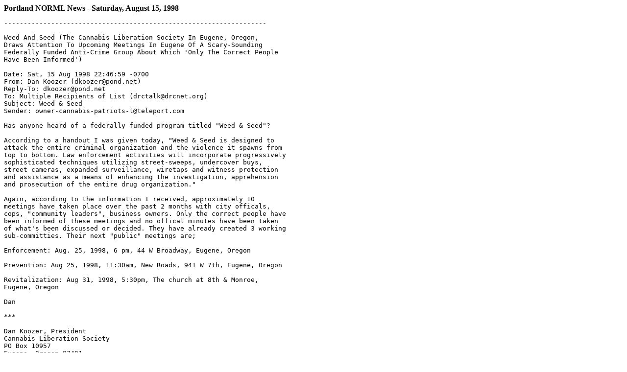

--- FILE ---
content_type: text/html
request_url: http://www.marijuanalibrary.org/980815.html
body_size: 80126
content:
<HTML>
<HEAD>
<TITLE>
Portland NORML News - Saturday, August 15, 1998
</TITLE>
<meta http-equiv="keywords" content="war on drugs, thc, reefer, prohibition, prison, pot, Portland NORML, policy, pdxnorml, pdx, Oregon, news library, National Organization for the Reform of Marijuana Laws, Multnomah County, medicine, medicinal, medical marijuana, Media Awareness Project, marihuana, MAP, library, hemp, health, ganja, evil weed, drug war, Drug Reform Coordination Network, DrugSense, DRCNet, dependency, cannabis, British Medical Journal, articles, archive, addiction, activist, activism.">
<meta http-equiv="description" content="Portland NORML's archive of drug policy news for Saturday, August 15, 1998.">
<meta http-equiv="Content-Type" content="text/html; charset=iso-8859-1">
<meta http-equiv="robots" content="all">
<meta http-equiv="author" content="Portland NORML">
<meta http-equiv="date" content="August 15, 1998">
</HEAD>
<BODY>
<BODY BGCOLOR="#FFFFFF" VLINK="#006633" TEXT="#000000">
<STRONG>Portland NORML News - Saturday, August 15, 1998</STRONG>
<A NAME="was"><PRE>
-------------------------------------------------------------------

Weed And Seed (The Cannabis Liberation Society In Eugene, Oregon,
Draws Attention To Upcoming Meetings In Eugene Of A Scary-Sounding
Federally Funded Anti-Crime Group About Which 'Only The Correct People
Have Been Informed')

Date: Sat, 15 Aug 1998 22:46:59 -0700
From: Dan Koozer (dkoozer@pond.net)
Reply-To: dkoozer@pond.net
To: Multiple Recipients of List (drctalk@drcnet.org)
Subject: Weed & Seed
Sender: owner-cannabis-patriots-l@teleport.com

Has anyone heard of a federally funded program titled "Weed & Seed"?

According to a handout I was given today, "Weed & Seed is designed to
attack the entire criminal organization and the violence it spawns from
top to bottom. Law enforcement activities will incorporate progressively
sophisticated techniques utilizing street-sweeps, undercover buys,
street cameras, expanded surveillance, wiretaps and witness protection
and assistance as a means of enhancing the investigation, apprehension
and prosecution of the entire drug organization."

Again, according to the information I received, approximately 10
meetings have taken place over the past 2 months with city officals,
cops, "community leaders", business owners. Only the correct people have
been informed of these meetings and no offical minutes have been taken
of what's been discussed or decided. They have already created 3 working
sub-committies. Their next "public" meetings are;

Enforcement: Aug. 25, 1998, 6 pm, 44 W Broadway, Eugene, Oregon

Prevention: Aug 25, 1998, 11:30am, New Roads, 941 W 7th, Eugene, Oregon

Revitalization: Aug 31, 1998, 5:30pm, The church at 8th & Monroe,
Eugene, Oregon

Dan

***

Dan Koozer, President
Cannabis Liberation Society
PO Box 10957
Eugene, Oregon 97401
Voice Mail & Event Line: (541) 744-5744
http://www.efn.org/~cannlib/

***

From: <A HREF="links.html#schaffer">"Cliff Schaffer"</A> (schaffer@SMARTLINK.NET)
To: "DRCTalk Reformers' Forum" (drctalk@drcnet.org)
Subject: RE: Weed & Seed
Date: Sun, 16 Aug 1998 10:19:11 -0700
Reply-To: drctalk@drcnet.org
Sender: owner-drctalk@drcnet.org

> -----Original Message-----
> From: owner-drctalk@drcnet.org [mailto:owner-drctalk@drcnet.org]On
> Behalf Of Dan Koozer
>
> Has anyone heard of a federally funded program titled "Weed & Seed"?

Weed and Seed was created circa 1992-93. The idea was to "weed" out the
undesirables in selected urban areas through massive incarceration, and then
"seed" the area with social programs. As you can probably tell, it was Feel
Good Operation Number 119,853,432. It was presented with a lot of hoopla
here in the LA area, including community meetings of various sorts. I
attended a few of those meetings and the most common reactions among the
audience and participants were 1) general anger with Federal drug policy and
2) large yawns.

I remember it because of the reaction I got from the audience when I spoke
at one of the meetings. As I turned around to leave the microphone, I was
mobbed by people of a decidely darker skin tone than my own -- all of them
wanting to shake my hand and thank me for speaking up. The Federal
participants at the meeting seemed to take note that the reaction to my
speech was noticeably warmer than the reaction to theirs. After that, I
didn't hear very much more about it here in LA.

***

From: Rgbakan@aol.com
Date: Sun, 16 Aug 1998 13:35:05 EDT
To: "DRCTalk Reformers' Forum" (drctalk@drcnet.org)
Subject: RE: Weed & Seed
Reply-To: drctalk@drcnet.org
Sender: owner-drctalk@drcnet.org

The project is operational in some cities. Here in Seattle because of the
community counter organizing, a custom project emerged which is largely
support for local cops and education programs and some job programs.

There was lots of opposition to the original plan and the only way Seattle
went for the money was to alter the main ideas.

The projects still operate, but I can't tell you details of timeline. Or
actual dollars.

George
</PRE><A NAME="p2d"><PRE>
-------------------------------------------------------------------

Proposition 215 Disallowed In Chavez Case (The Long Beach, California
'Press-Telegram' Notes A Second Judge, Frank F. Fasel, Has Thwarted The Will
Of California Voters Regarding Marvin Chavez, Co-Founder Of The Orange County
Patient, Doctor, Nurse Support Group)

Sender: owner-dpfca@drugsense.org
Reply-To: dpfca@drugsense.org
Organization: DrugSense http://www.drugsense.org/dpfca/
From: FilmMakerZ@aol.com
Date: Sat, 15 Aug 1998 15:22:12 EDT
Subject: Prop. 215 disallowed in Chavez case
Newshawk: FilmMakerZ@aol.com
Pubdate: Sat, 15 August 1998
Source: Press-Telegram
Contact: speakout@ptconnect.infi.net.
Website: http://www.ptconnect.com/
Author: Joe Segura, Staff Writer

Prop. 215 disallowed in Chavez case

Medicinal pot: Activist to stand trial Aug. 24 on drug-sale charges.

SANTA ANA - A second judge has banned the use of Prop. 215, the medicinal
marijuana initiative, from being argued before a jury in the defense of
activist Marvin Chavez.

Judge Frank F. Fasel said Prop. 215, known as the Compassionate Use Act of
1996, is flawed, but said the state Legislature - and not the jury - should
make the measure workable.

Chavez, the co-founder of the Orange County Patient-Doctor-Nurse Support
Group, will stand trial Aug. 24 on 10 felony drug-sale charges stemming from
his activities with the cannabis club.

The Garden Grove man was arrested in April after allegedly selling marijuana
to an undercover officer posing as a care-giver for a terminally ill uncle.

He says the support group is designed to be a clearinghouse for the seriously
ill who use marijuana medicinally.

The organization, established after the passage of Prop. 215, legalized the
medicinal use of marijuana in the state. There are about 200 members who
reportedly have presented a doctor's recommendation for marijuana use.

Last month, Orange County Superior Court Judge Robert R. Fitzgerald banned the
use of Prop. 215 from the pending trial, but he gave no reasons for his
decision. The case was turned over to Fasel, because Fitzgerald was scheduled
for a three-week vacation.

Although Fasel signaled that he also opposed introducing Prop. 215 into the
Chavez case, he left the door open during Friday's hearing to allow the
attorneys to add verbal arguments to their written briefs.

Defense attorney Jon Alexander said Chavez had received doctors'
recommendations and prescriptions for marijuana for seriously ill patients in
the spirit of Prop. 215. "Prop. 215 is the motivation for what he's done,"
the attorney added.

However, Deputy District Attorney Carl Armbrust said the law limits the
distribution of marijuana to the patient's primary care-giver. Chavez does
not fall into that role in any of the cases he's facing, Armbrust said.

Alexander countered that the law allows for multiple care-givers, arguing that
Chavez should be considered a care-giver "in spirit" since he provided
marijuana only to those who are seriously ill. He added that the jury should
be allowed to determine if that assertion is valid.

However, Fasel was not convinced. He said Alexander and co-counsel Robert
Kennedy of Long Beach, needed to show more facts that Chavez is a care giver.

The judge said that, at best, Chavez only visits the ill, adding that the
definition of a care-giver includes the duties of providing housing, health
and safety services.

"Just handing over marijuana just doesn't make it," Fasel added.

Alexander countered that Chavez's activities kept people from having to make
their purchases from street dealers.

"There have been 601 instances when Chavez has provided the marijuana," said
Alexander, adding that Chavez could not be considered a dealer. "Your regular
dope dealer doesn't require a note from a doctor. That's highly
distinguishable from a dealer."

Fasel wanted to know how he could determine that the Patient-Doctor-Nurse
Support Group is non-profit, prompting Alexander to respond: "There's no proof
that there were profits."
</PRE><A NAME="mms"><PRE>
-------------------------------------------------------------------

Medicinal-Marijuana Seller Loses A Ruling ('The Los Angeles Times' Version)

Sender: owner-dpfca@drugsense.org
Reply-To: dpfca@drugsense.org
Organization: DrugSense http://www.drugsense.org/dpfca/
Received: from FilmMakerZ@aol.com
Date: Sat, 15 Aug 1998 15:19:27 EDT
Subject: Medicinal-Marijuana Seller Loses a Ruling
Newshawk: FilmMakerZ@aol.com
Source: Los Angeles Times Orange County Edition (CA)
Pubdate: Sat, 15 August 1998
Contact: ocletters@latimes.com
Website: http://www.latimes.com/HOME/NEWS/ORANGE/
Author: Lisa Richardson, Times Staff Writer

Medicinal-Marijuana Seller Loses a Ruling

For the third time since California voters approved a measure legalizing the
medicinal use of marijuana in 1996, an Orange County Superior Court judge has
ruled that Proposition 215 is not a legal defense against charges of selling
marijuana.

Marvin Chavez, 42, the founder of an Orange County cannabis club, faces 10
counts of marijuana sales stemming from his activities as the club's director.

His attorneys had hoped to argue in his trial that Chavez was acting within
the boundaries established by the proposition because some of the marijuana
was sold to patients.

But Judge Frank F. Fasel found that the law protects the actions of patients
and their caregivers--not distributors of the drug. When Chavez's trial
begins Aug. 24, the jury will not hear any arguments based on the proposition.

To be sheltered by Proposition 215, Fasel said, Chavez would have to prove
that he was the patient's designated caregiver and performed specific duties.

Fasel said the law is poorly written because it does not specifically address
the legal status of marijuana distributors.

"Establishing a method of distribution has to be a legislative function,"
Fasel said. "Asking the court to endorse a distribution center simply is not
feasible."

Deputy Dist. Atty. Carl Armbrust said Chavez's argument was irrelevant because
some of the charges against him stem from marijuana he gave to undercover
police officers.

Supporters of Chavez expressed disappointment at the decision.

"I have lost six members of my family to cancer, and I have a daughter who
survived," said Julie Ireland, a former Los Angeles police officer and member
of the club. "And if it weren't for the cannabis, she'd never have been able
to keep anything down."
</PRE><A NAME="ccf"><PRE>
-------------------------------------------------------------------

Cannabis Co-Op Founder Told Proposition 215 No Defense
('The Orange County Register' Version)

Date: Sun, 16 Aug 1998 10:48:56 -0700
To: mapnews@mapinc.org
From: owner-mapnews@mapinc.org (MAPNews)
Subject: MN: US CA: Cannabis Co-Op Founder Told Prop. 215 No Defense
Sender: owner-mapnews@mapinc.org
Reply-To: owner-mapnews@mapinc.org
Organization: Media Awareness Project http://www.mapinc.org/lists/
Newshawk: John W.Black
Source: Orange County Register (CA)
Contact: letters@link.freedom.com
Website: http://www.ocregister.com/
Pubdate: Sat, 15 Aug 1998
Author: Stuart Pfeifer

CANNABIS CO-OP FOUNDER TOLD PROP. 215 NO DEFENSE

The founder of the Orange County Cannabis Co-op won't be able to use
California's medical marijuana law as a defense to charges that he
illegally sold marijuana, a judge ruled Friday. The decision by Orange
County superior Court Judge Frank F. Fasel is devastating to the defence
for Marvin Chavez, who contends he provided marijuana only to ill people
with doctors' permission to use the drug.

"The sole motivation for Marvin Chavez...was his belief that he was acting
according to Proposition 215," defense attorney Jon Alexander said after
the judge announced his decision in a Santa Ana courtroom.

Deputy District Attorney Carl Armbrust sought the restriction because Prop.
215 allows sick people with medical authorization to use marijuana but does
not permit sale of the drug.

Last month,co-op volunteer David Herrick was sentenced to four years in
state prison for selling marijuana. The judge in that case had also barred
use of Prop. 215 as a defence, prompting jurors to submit a note asking if
they could consider "the will of the people" in their deliberations.

Chavez,charged with ten felony counts of marijuana sales and
transportation, faces a maximum sentence of eight years in prison.

A different judge, Robert R. Fitzgerald, had offered to sentence Chavez to
time he's already served in jail if he pleaded guilty.The Santa Ana
resident rejected that offer.
</PRE><A NAME="ppp"><PRE>
-------------------------------------------------------------------

Peron's Pot Plants Uprooted ('The San Francisco Examiner'
Says For A Second Time, DEA Agnts Have Raided A Lake County, California
Cannabis Farm Run By San Francisco Medical Marijuana Activist Dennis Peron -
About 20 Agents Ripped And Ran Friday Morning Without Even Busting Peron
Or Nine Others Tending 151 Plants)

Date: Sun, 16 Aug 1998 00:01:20 -0400
To: mapnews@mapinc.org
From: owner-mapnews@mapinc.org (MAPNews)
Subject: MN: US CA: Peron's Pot Plants Uprooted
Sender: owner-mapnews@mapinc.org
Reply-To: owner-mapnews@mapinc.org
Organization: Media Awareness Project http://www.mapinc.org/lists/
Newshawk: compassion23@geocities.com (Frank S. World)
Source: San Francisco Examiner (CA)
Contact: letters@examiner.com
Website: http://www.examiner.com/
Pubdate: Sat, 15 Aug 1998
Author: Carol Ness OF THE EXAMINER STAFF

Peron's Pot Plants Uprooted

* Replanting planned instead of harvest in Lake County

For a second time, federal drug agents have busted a Lake County pot
plantation run by San Francisco medical marijuana crusader Dennis Peron.

About 20 agents from the Drug Enforcement Administration swooped in and
seized 151 marijuana plants at 7:30 a.m. Friday, just before a weekend open
house planned to show off the Lake County Cannabis Farm in Lower Lake,
according to Peron and a DEA spokeswoman.

Peron and nine others were detained during the two-hour seizure, but were
not arrested, according to Evelyn James of the DEA's San Francisco office. A
prosecutor will decide whether any charges are warranted, she said.

Peron has been arrested four times since he launched his campaign to pass
Proposition 215, which allows medical patients to grow and use marijuana,
with a doctor's recommendation, to ease the suffering caused by AIDS, cancer
and other illnesses.

He said Friday he had hoped to be arrested again because "we want our day in
court."

Federal authorities say U.S. drug laws still prohibit having or growing
marijuana, and supersede state laws like Prop. 215. They have gone
aggressively after Peron and other purveyors of medical marijuana, getting a
court order that eventually shut down Peron's Cannabis Healing Center in San
Francisco.

The city of Oakland this week took the unusual step of making the Oakland
Cannabis Buyers Club a city agency to try to keep it operating and out of
federal jeopardy.

Since his own pot buyers' club was shut, Peron has been concentrating on his
20-acre plot in Lake County, a two-hour drive northeast of San Francisco.

He said it was a cooperative of 100 or more AIDS, cancer and other patients
who took turns growing the pot for their own use, as allowed under Prop.
215.

<A HREF="980516.html#uar">The DEA busted it for the first time in May, confiscating 250 plants and
several pounds of processed pot.</A>

The public was invited to the farm this weekend to show that despite the
federal onslaught, "Prop. 215 did do something, and that sick and dying
people can cultivate medicine free of prosecution, from the state and county
in any case," Peron said Friday.

With the bust, he said the federal government is "trying to discourage
people into thinking Prop. 215 didn't change anything and they can shove
their heavy hand down the people's throat."

Lake County Sheriff Rodney Mitchell, who sent a detective along with the
federal agents Friday, said a bust just before the weekend celebration just
meant more publicity for the farm.

"I think that the end result was, they accomplished what they expected and
wanted," Mitchell said. "Otherwise, why would they fax me a copy (of the
press release announcing the open house)? Why would they fax the DEA one?
Why would they put it on their Web site, which the DEA monitors every day?"

Peron said the celebration would go ahead, with people from all over
Northern California bringing pot plants to replace those ripped out. "We are
going to have 200 patients up here," he said. "Instead of a harvest party,
it's going to be a planting party."
</PRE><A NAME="ela"><PRE>
-------------------------------------------------------------------

Ex-Los Alamitos Officer Gets Jail For Stealing Drug Evidence
('The Orange County Register' Notes The Same County That Sentenced
Medical Marijuana Patient David Herrick To Four Years In Prison
For <A HREF="980807.html#dha">Possessing A Little Medical Marijuana In Baggies Marked 'Not For Sale'</A>
Sentenced Former Los Alamitos Police Officer David Conte To One Year In Jail
Friday For Stealing Methamphetamine From His Department's Evidence Locker,
Thefts That Prompted The Dismissal Of Several Pending Cases)

From: owner-mapnews@mapinc.org (MAPNews)
To: "MAPNews-posts (E-mail)" (mapnews@mapinc.org)
Subject: MN: Ex-Los Alamitos Officer Gets Jail For Stealing Drug Evidence
Date: Sat, 15 Aug 1998 21:51:40 -0500
Sender: owner-mapnews@mapinc.org
Reply-To: owner-mapnews@mapinc.org
Organization: Media Awareness Project http://www.mapinc.org/lists/
Newshawk: John W.Black
Source: Orange County Register (CA)
Contact: letters@link.freedom.com
Website: http://www.ocregister.com/
Pubdate: Sat, 15 Aug 1998
Author: Stuart Pfeifer-Register Staff

EX-LOS ALAMITOS OFFICER GETS JAIL FOR STEALING DRUG EVIDENCE

Courts:He stole methamphetamine,forcing dismissal of cases.

A former Los Alamitos police officer was sentenced to one year in jail
Friday for stealing methamphetamine from the department's evidence
locker, thefts that prompted the dismissal of several pending cases.

Cpl. David Conte, 36, the Los Alamitos Employee of the Year in 1994,
admitted the thefts at a hearing before Orange County Superior Court Judge
Andrew Banks in Westminster. He resigned after his arrest in April.

Police confirmed their suspicions about Conte in a sting operation in which
agents from the state Bureau of Narcotic Enforcement gave him some
methamphetamine to book into evidence. Instead, he stole about 2.5 grams of
the drug and put it is his department locker.

Detectives served search warrants and found opened, empty evidence envelopes
both in Conte's locker and at his home in Temecula, according to the report.
He admitted he had been stealing and using methamphetamine for the past
year.

The arrest rocked the department and forced prosecutors to throw out several
cases in which Conte was a witness.

Conte, who worked for the department for more than 10 years, apologized in a
letter to the Probation Department. He said he began using methamphetamine
after he became fatigued and depressed due to a heavy workload that included
stints as a watch commander, field training officer and drug-recognition
expert.

"At times I was working 16-to18-hour days and then commuting two hours to my
home in Temecula," Conte wrote. "I then chose to use methamphetamine to
fight off both the fatigue and depression. It was a decision that I have
come to regret every minute of my life."
</PRE><A NAME="sti"><PRE>
-------------------------------------------------------------------

Slain Teen Informant's Family Sues Brea Police ('The Orange County Register'
Says Survivors Of Chad Allen MacDonald, A 17-Year-Old Tortured And Killed
Whose Girlfriend Was Also Beaten And Raped, Have Filed A Lawsuit
Against The Brea, California Police Department, Alleging That Officers
Coerced Him Into Working As A Drug Informant And Failed To Adequately
Protect Him - Jeff Wertheimer, The City's Lawyer, Said 'Chad MacDonald
Was A Drug Dealer . . . . Drug Dealers Die All The Time')
<BLOCKQUOTE><A HREF="980416.html#crp"><IMG BORDER="0"
SRC="http://www.pdxnorml.org/images/link01.gif" ALIGN="RIGHT"
ALT="Link to earlier story"></A></BLOCKQUOTE>
From: owner-mapnews@mapinc.org (MAPNews)
To: "MAPNews-posts (E-mail)" (mapnews@mapinc.org)
Subject: MN: US CA: Slain Teen Informant's Family Sues Brea Police
Date: Sat, 15 Aug 1998 21:46:47 -0500
Sender: owner-mapnews@mapinc.org
Reply-To: owner-mapnews@mapinc.org
Organization: Media Awareness Project http://www.mapinc.org/lists/
Newshawk: John W.Black
Source: Orange County Register (CA)
Contact: letters@link.freedom.com
Website: http://www.ocregister.com/
Pubdate: Sat, 15 Aug 1998
Author: Stuart Pfeifer-Register Staff

SLAIN TEEN INFORMANT'S FAMILY SUES BREA POLICE

Courts: The suit asserts that officers coerced Chad MacDonald into becoming
an informant, resulting in his slaying.

The family of slain teen-ager Chad Allen MacDonald has filed a lawsuit
against the Brea Police Department, alleging that officers coerced him into
working as a drug informant and failed to adequately protect him.

MacDonald, 17, was tortured and strangled March 2 in Norwalk by attackers
who repeatedly called him a "snitch," according to the lawsuit filed
Thursday in Orange County Superior Court in Santa Ana.

The teen-ager agreed to work as an informant after he was caught in
possession of half an ounce of methamphetamine during a Jan. 6 traffic stop.

Among the allegations in the lawsuit:

MacDonald's mother's heart conditon made it difficult for her to assess the
risk to her son when she signed an informant waiver.

Police should have known MacDonald was a drug addict and could be harmed as
an informant.

Police told MacDonald he would go to jail if he didn't inform when he
probably would have gone to a treatment center.

"Children are worth more than drug arrests," said Lloyd Charton, attorney
for MacDonald's family. An attorney for Brea police said the department
acted properly. He said MacDonald was removed from the informant program
before he was attacked at the reputed drug house.

"The death of Chad MacDonald is really, really sad, but not the fault of the
Brea Police Department," said Jeff Wertheimer, the city's lawyer. "Chad
MacDonald was a drug dealer. ... Drug dealers die all the time."

***

Date: Sun, 16 Aug 1998 13:53:04 -0700
From: David Borden (borden@drcnet.org)
Subject: Re: Another "drug dealer" dies; ho-hum

>"Chad MacDonald was a drug dealer. ... Drug dealers die all the time."
>[end quote]
>
>Gee, I guess it just *has* to be that way. Must be a law of nature.

This was the first suggestion I've seen in print that MacDonald was guilty
of anything other than possession. I've submitted the following letter to
the editor:

City attorney Jeff Wertheimer deserves to be severely reprimanded for
labelling slain teen drug informant Chad MacDonald a "drug dealer". (Slain
teen informant's family sues Brea police, Register, 8/15.) Since
MacDonald's torture and murder after police coerced him into becoming an
informant, not a single news report has suggested that he was guilty of
anything other than possession. Wertheimer has resorted to unethical
demagoguery in order to deflect discussion away from the real issue -- a
reckless, immoral policy that places young people at risk and assures them
easy access to drugs.

David Borden
Executive Director
Drug Reform Coordination Network

http://www.stopthedrugwar.org

2000 P St., NW, Suite 615, Washington, DC 20036
(202) 293-8340 (voice), (202)293-8344 (fax), borden@drcnet.org
</PRE><A NAME="tbo"><PRE>
-------------------------------------------------------------------

The Business Of Dealing Drugs (A Staff Editorial In 'The Chicago Tribune'
Suggests Milwaukee Mayor John Norquist Was Wrong To Dismiss A Study
Of Inner City Sellers Of Illegal Drugs Researched Under The Direction
Of Criminologist John Hagedorn At The University Of Illinois At Chicago)
<BLOCKQUOTE><A HREF="980708.html#ron"><IMG BORDER="0"
SRC="http://www.pdxnorml.org/images/link01.gif" ALIGN="RIGHT"
ALT="Link to earlier story"></A></BLOCKQUOTE>
Date: Sun, 16 Aug 1998 10:54:24 -0700
To: mapnews@mapinc.org
From: owner-mapnews@mapinc.org (MAPNews)
Subject: MN: US IL: Editorial: The Business of Dealing Drugs
Sender: owner-mapnews@mapinc.org
Reply-To: owner-mapnews@mapinc.org
Organization: Media Awareness Project http://www.mapinc.org/lists/
Newshawk: Steve Young (theyoungfamily@worldnet.att.net)
Source: Chicago Tribune (IL)
Contact: tribletter@aol.com
Website: http://www.chicago.tribune.com/
Pubdate: Sat, 15 Aug 1998
Section: Sec. 1, p. 11

THE BUSINESS OF DEALING DRUGS

When Milwaukee Mayor John Norquist got wind of a university study that
characterized the young people who deal drugs in his city as hard-working
entrepreneurs chasing the American dream, he was furious. It's easy to
understand why. The drug trade in Milwaukee is the source of violence and
social distress, as it is in other big cities. Those who control it and
benefit from it hardly deserve praise.

But the insight into the nature of the drug trade offered by criminologist
John Hagedorn at the University of Illinois at Chicago ought not be
dismissed so easily. Indeed it should be taken seriously by those looking
for solutions to an urban phenomenon that has frustrated the best efforts
of law enforcement.

Hagedorn examined the drug trade last year in two low-income Milwaukee
neighborhoods--one predominantly African-American, one predominantly
Latino. With help from former gang members, he discovered a well-organized,
innovative enterprise--albeit an illegal one--that in many ways resembled
the operations of legitimate small businesses. The young, mostly male
dealers worked hard for rather modest incomes--at least in relation to the
Hollywood stereotype of Mercedes-Benz driving dealers--which ranged from
$1,000 to $5,000 a month. Even the violent aspect of the drug trade had
diminished through the balancing out of competitive forces--the result, in
effect, of the gangs' own version of profit-and-loss analysis.

Hagedorn, whose 30-page report was published in June by the politically
conservative Wisconsin Policy Research Institute, does not glamorize the
drug trade. Rather, he offers evidence that the young people involved are
motivated not so much by a desire to do evil as by a desire to make a
buck--and that many have become quite adept at it.

Community advocates have long argued that providing legitimate job
opportunities in neighborhoods where unemployment is high is essential to
luring youths away from the drug culture. Hagedorn's work suggests
entrepreneurship is one thing drug dealers might gravitate toward and excel
at.

That has been the observation of Brian Jenkins, vice president for the
Chicago division of KidsWay Inc., an Atlanta-based organization that
teaches entrepreneurial skills to youths.

Jenkins has been training African-American and Latino teenagers since 1994
to run their own businesses. This past week he led a five-day seminar at
DePaul University's Loop campus for mostly inner-city kids identified by
churches and youth agencies in Chicago and Gary, Ind.

Jenkins says young people who have experience in the street drug trade
typically catch on quickly to the principles of running a business. They
tend to have a keen understanding of such principles as supply and demand,
marketing, pricing, accounting, even the importance of proper attire. They
also possess an acute entrepreneurial spirit, Jenkins says, including a
greater willingness to take risk and a strong desire to work for
themselves.

None of that makes drug dealers angels. The criminal nature of what they do
must continue to be confronted by the police. But the one-dimensional
strategy of rounding them up and locking them away has barely dented the
problem. Creative approaches are in order. One of them may be to capitalize
on the very skills dealers have learned in the course of plying their
illegal trade.
</PRE><A NAME="jsc"><PRE>
-------------------------------------------------------------------

Judge Says City Erred In Barring Marijuana Rally ('The Boston Globe'
Says Superior Court Judge Carol S. Ball Ruled The First Amendment
Requires The Boston Parks Department To Issue A Permit
For The Annual Hempfest, Which Is Expected To Draw 75,000 To 100,000 People -
MassCan's Advocacy Of Civilly Disobedient Marijuana Smoking
Does Not Allow The City To Deny The Permit)

Date: Sat, 15 Aug 1998 18:10:31 -0400
To: DrugSense News Service (mapnews@mapinc.org)
From: owner-mapnews@mapinc.org (MAPNews)
Subject: MN: US MA: Judge Says City Erred In Barring Marijuana Rally
Sender: owner-mapnews@mapinc.org
Reply-To: owner-mapnews@mapinc.org
Organization: Media Awareness Project http://www.mapinc.org/lists/
Newshawk: annmaria@webtv.net (Ann McCormick)
Source: Boston Globe (MA)
Page: B01, Front Page - second section
Contact: letters@globe.com
Website: http://www.boston.com/globe/
Pubdate: Sat, 15 Aug 1998
Author: Judy Rakowsky, Globe Staff
Note: The Massachusetts Cannabis Reform Coalition\NORML website is at:
http://www.masscann.org/

JUDGE SAYS CITY ERRED IN BARRING MARIJUANA RALLY

Cites Free-Speech Rights

Superior Court Judge Carol S. Ball said the First Amendment requires the
Parks Department to issue a permit for Hempfest, which last year resulted
in 150 marijuana-related arrests. Ball said the city can set conditions to
protect public safety at the rally, which is expected to draw 75,000 to
100,000 people. MassCan's advocacy of civil disobedience by public
marijuana smoking does not allow the city to deny the permit, Ball said.
``Civil disobedience is a bedrock of our society: the Boston Tea Party, the
Vietnam War protests,´´ she said. But the city overstepped its authority
when it demanded that MassCan, as a condition of the permit, ``discourage
the illegal smoking of marijuana at the rally´´ through public
announcements and performers.

Bill Downing, president of MassCan, said in court filings that ``we will
not be coerced into becoming agents, scaring the people with the very laws
we despise.´´

Boston police said last year's rally was rife with violations of city
regulations, including unauthorized vendors, more than 30 of whom had no
health permits and one of whom had a 100-pound propane tank, five times the
size of tanks permitted on the Common.

Police also were critical of speakers telling the crowd to ``light up.´´´

MassCann lawyer John Swormley told Ball that there was nothing illicit
about such statements because smoking marijuana is not the crime,
possession is.

The only people who could smoke marijuana on the Common would be those who
obtained it illegally before they got there, Swormley said. So, he
reasoned, the crime was already committed and thus no speaker at a rally
could be seen as inciting lawless activity.

``Cute,´´ said Ball. ``You ought to go to work for President Clinton.´´

Earlier in the week, Ball ruled that the city violated the free speech
rights of owners of the Paradise Club when the club was shut down July 8.
Last month, US District Judge George A. O'Toole found that the city
violated the First Amendment rights of the Nationalist Movement when it
denied the Mississippi group's 1994 application for a parade permit.

In a statement, the municipal law department welcomed Ball's recognition of
the city's need to manage large events and protect public property and
safety and said the city would issue a permit with appropriate restrictions.

A spokesman for Mayor Thomas M. Menino said the crop of First Amendment
rulings is no reflection on the administration's policies.

``None of these rulings say the city has done anything unconstitutional.
What they take issue with is the way the ordinances and regulations are
written,´´ said spokesman John Dorsey.

City lawyers said the permit would be issued by next Wednesday and the
judge set a hearing on the legality of the restrictions for Aug. 28.
Hempfest is scheduled for Oct. 3.

The Beacon Hill Civic Association as well as the Friends of the Public
Garden and Boston Common opposed Hempfest, contending that the event causes
inordinate damage to the grounds.

Sandra Steele, president of the Beacon Hill Civic Association, said the
rally should be moved to City Hall Plaza if it is to be held because her
young son relies on the Common for a neighborhood green.

Last year Steele's son was playing soccer elsewhere on the Common during
Hempfest and ``breathed secondhand marijuana smoke.´´ The children, she
said, ``were all smiles.´´

Copyright 1998 Globe Newspaper Company.
</PRE><A NAME="mrs"><PRE>
-------------------------------------------------------------------

Marijuana Rally Sponsors Decry Permit Denial
('The Houston Chronicle' Version)

From: adbryan@ONRAMP.NET
Date: Sat, 15 Aug 1998 16:23:42 -0500 (CDT)
Subject: ART: Marijuana rally sponsors decry permit denial
To: "DRCTalk Reformers' Forum" (drctalk@drcnet.org)
Reply-To: drctalk@drcnet.org
Sender: owner-drctalk@drcnet.org

8-15-98
Houston Chronicle

http://www.chron.com
viewpoints@chron.com

Marijuana rally sponsors decry permit denial

BOSTON (AP) -- After years of public marijuana smoking at a
pro-marijuana rally on Boston Common, the city felt it was time to deny
organizers a permit for this year's event.
But the pot enthusiasts claimed their constitutional rights were
violated, and they sought an injunction Friday to block the city from
interfering with the ninth Annual Freedom Rally set for Oct. 3.

"Mayor Menino doesn't like people smoking dope, and he doesn't want the
city to be seen as condoning it," said John Swomley, attorney for the
Massachusetts Cannabis Reform Coalition.

MassCann came away with a partial victory when Suffolk Superior Court
Judge Carol Ball persuaded the city to agree to issue a permit, but she
also scheduled a hearing later this month on restrictions sought by the
city.

When Boston initially denied the 1998 permit request, it listed 20
conditions MassCann would have to satisfy in order to meet city
standards.

Those stipulations -- including a requirement that all speakers and
performers discourage marijuana smoking and announcements that police
would enforce drug laws -- are likely to be addressed at the upcoming
hearing.

"The Boston Common is the oldest forum for freedom of expression," said
Bill Downing, president of Reading-based MassCann.

But city spokesman John Dorsey said the city was on solid constitutional
ground.

"If anything, it's a disclaimer," he said. "We're just asking to let
people know that police will be enforcing the laws."
</PRE><A NAME="cmi"><PRE>
-------------------------------------------------------------------

City Must Issue Permit For Pro-Dope Rally On Common
('The Boston Herald' Version)

Date: Sun, 16 Aug 1998 17:36:32 -0800
To: mapnews@mapinc.org
From: owner-mapnews@mapinc.org (MAPNews)
Subject: MN: US MA: City Must Issue Permit For Pro-Dope Rally On Common
Sender: owner-mapnews@mapinc.org
Reply-To: owner-mapnews@mapinc.org
Organization: Media Awareness Project http://www.mapinc.org/lists/
Newshawk: KJBLeu@aol.com
Pubdate: Sat, 15 Aug 1998
Source: Boston Herald (MA)
Contact: letterstoeditor@bostonherald.com
Author: Hilary Krieger

CITY MUST ISSUE PERMIT FOR PRO-DOPE RALLY ON COMMON

Boston must issue a permit for a pro-marijuana rally on Boston Common, a
Suffolk County superior court judge ruled yesterday -- one day after the
city nixed the event.

"We won,", said John G. Swomley, lawyer for Massachusetts Cannabis Reform
Coalition. He called the permit denial and many of the restrictions the
city sought "clearly unconstitutional." He said the botton line is that
"Mayor (Thomas M.) Menino doesn't like people smoking dope and doesn't want
the city to be seen as condoning it."

Judge Carol Ball, ruling on an injunction sought by MassCann, said the city
can put restrictions on the permit as part of public safety efforts.

"It's the city's obligation to issue a permit" to avoid trammeling on free
speech rights, Ball said, but added that the parks department "absolutely
has the power" to regulate the rally.

However, she cautioned that some of those restrictions -- which must be
issued along with the permit by Wednesday -- could fail constitutional
tests.

In his Thursday letter that denied the permit, Parks Department chief of
staff Don King told event organizers they must "discourage the illegal
smoking of marijuana during the rally" by publicizing Boston police law
enforcement efforts before and during the rally.

John Dorsey, a spokesman for Menino, would not comment on which
restrictions will be included in the permit.

In the past, tens of thousands of people have attended MassCann's annual
"Freedom Rally," this year scheduled for Oct. 3. Last year an estimated
60,000 people from all over the country attended the rally, with more than
150, including minors, arrested on drug charges.

"We are glad (Suffolk) superior court recognizes that the City of Boston
has a legal responsibility to manage events of this size in a way that will
protect public property and maintain public safety," Menino's legal
department said in a prepared statement.

"We will comply with the judge's order by issuing a permit with
restrictions that will allow us to meet this responsibility to the best of
our ability," the statement continued.

MassCann, a state branch of the National Organization for Reform of
Marijuana Laws, advocates legalization of the drug, but doesn't actively
advocate smoking pot without "medicinal supervision," said Bill Downing,
president of MassCann.

"But not advocating and thinking it's wrong are two very different things,"
he said.

Associated Press contributed to this report
</PRE><A NAME="dtc"><PRE>
-------------------------------------------------------------------

DEA Targets City Cop ('The Standard-Times' In New Bedford, Massachusetts,
Says New Bedford Police Officer Mark Bulbulian Been Indicted
By A Federal Grand Jury On Charges Of Conspiracy, Extortion And Bribery
For Allegedly Taking A Payoff In 1996 To Tip Off A Cocaine Dealer
About A Major Investigation Closing In On Him)

Date: Sat, 15 Aug 1998 23:59:18 -0400
To: mapnews@mapinc.org
From: owner-mapnews@mapinc.org (MAPNews)
Subject: MN: US MA: DEA Targets City Cop
Sender: owner-mapnews@mapinc.org
Reply-To: owner-mapnews@mapinc.org
Organization: Media Awareness Project http://www.mapinc.org/lists/
Newshawk: John Smith
Source: Standard-Times (MA)
Contact: YourView@S-T.com
Website: http://www.s-t.com/
Pubdate: Saturday, 15 August, 1998
Author: David Rising, Standard-Times staff writer

DEA TARGETS CITY COP

Agency says bribe crippled drug probe

NEW BEDFORD -- The federal Drug Enforcement Administration is investigating
a city police officer over allegations he took a bribe in 1996 to tip off a
cocaine dealer about a major police investigation closing in on him.

The information came to light Thursday, when the U.S. Department of Justice
announced that Mark Bulbulian, of 320 Cornell St., was implicated in the
investigation as the liaison between the officer and the dealer. He has
been indicted by a federal grand jury on charges of conspiracy, extortion
and bribery.

The investigation into the officer comes a little more than a year after
the Bratton Report -- a comprehensive study of the New Bedford Police
Department -- found that arrests for drug trafficking and distribution were
down, and that 20.4 percent of officers believed that some other officers
were taking drugs and/or money from drug dealers.

In Mr. Bulbulian's indictment, the U.S. Attorney's office refers to the New
Bedford Police officer as "X."

According to the indictment, Mr. Bulbulian set up a meeting between
drug-dealer James A. Pike and Officer X.

The three met at Gourmet Coffee and Bagel, a small coffee shop owned by Mr.
Bulbulian's sister, located in the Accu Plaza at the junction of Routes 140
and 18.

At the coffee shop yesterday, Mr. Bulbulian's sister, Yvette, would not
comment on the case.

But according to the indictment, at that meeting, on May 9, 1996, Officer X
agreed to give Mr. Pike information about an investigation targeting him,
in exchange for one cash payment of $3,500.

Later that day, Mr. Bulbulian and Officer X met in the Silver City Galleria
in Taunton. At that meeting, Mr. Pike handed Officer X $3,500 in cash, and
Officer X told Mr. Pike about an undercover state trooper with whom Mr.
Pike had been conducting drug transactions since April 1996, according to
the indictment.

Sgt. Craig Fries, of the Bristol County District Attorney's Drug Task
Force, said his unit, which was investigating Mr. Pike in conjunction with
the DEA, immediately shut down their operation, after learning through
sources that the man had been tipped off.

"It was shut down immediately due to the danger that was involved," Sgt.
Fries said.

He said the payoff blew the cover of a lengthy operation.

"He was a rather large dealer in this area, we decided to target him,
everything was going fine. We had several buys already from him, but then
we got that information and had to shut it down," Sgt. Fries said.

Mr. Pike was arrested and charged with various drug offenses and is serving
a sentence for those crimes, Sgt. Fries said.

But, Sgt. Fries said, after the trooper's cover was blown, his unit's
involvement in the case ended.

"Once we found out that this had occurred, we had shut it down and it took
a different direction," Sgt. Fries said. "The DEA basically took it from
there as far as the investigation into the leak."

The Cape Cod office of the DEA referred all comment on the investigation to
a Boston DEA public affairs department, but calls there yesterday were not
returned.

U.S. Attorney's Office Spokesman Samantha Martin said the investigation
into Officer X is ongoing by the DEA and the IRS, but would say nothing else.

"We can't comment on anything that might be ongoing," she said.

New Bedford Police Chief Arthur J. Kelly III said Officer X is not working
at this time.

"I cannot comment on any specific personnel action that I have taken in
this matter," he said.

Mr. Pike, 37, had been previously arrested numerous times on drug related
charges.

He was indicted in October 1996 by a federal grand jury on charges that he
carried 17 ounces of cocaine aboard a single-engine plane from New Bedford
to Bangor International Airport in Maine.

According to court records, police found the cocaine and $1,692 in a search
of the plane.
</PRE><A NAME="2mw"><PRE>
-------------------------------------------------------------------

$2 Million Worth Of Marijuana Plants Uncovered ('The Associated Press'
Says A Police Helicopter Doing Aerial Surveys Spotted About 1,500
Mature Marijuana Plants Friday Growing Along The Fringes Of An Airport
In The Buffalo, New York, Suburb Of Cheektowaga - Police Valued Each Plant
At $1,333.33)

From: "Bob Owen @ WHEN, Olympia" (when@olywa.net)
To: "-News" (when@hemp.net)
Subject: NY: $2 million worth of mj plants found
Date: Sat, 15 Aug 1998 19:57:35 -0700
Sender: owner-when@hemp.net

$2 million worth of marijuana plants uncovered
Associated Press, 08/15/98 13:03

BUFFALO, N.Y. (AP) - Near the airport, hidden amid a dense tangle of reeds
and purple loosestrife, police uncovered another kind of ``weed'' that's
worth millions of dollars - carefully cultivated marijuana.

A police helicopter doing aerial surveys spotted some 1,500 mature marijuana
plants Friday growing along the fringes of the Buffalo Niagara International
Airport in the Buffalo suburb of Cheektowaga.

Their worth: an estimated $2 million. The find could be the biggest of its
kind in the Buffalo region, Erie County Sheriff Patrick Gallivan said.

Police were trying to determine who owns the property, and there were no
immediate arrests. Officers and a highway department crew spent hours
pulling up the plants, which will be dried out and weighed for evidence and
then destroyed next week.

``If our suspect comes back, we're going to catch him with his plants
down,'' an amused narcotics officer, Detective Lt. M. James Starr, said in
Saturday's Buffalo News.

The plants were growing in 20-gallon tubs embedded in the soil and averaged
about 5 feet, although some stood 10 feet tall. Police recovered gardening
tools and fertilizer, a chaise lounge, an umbrella and several tables.

``These were the largest marijuana trees I have ever seen,'' Starr said.
</PRE><A NAME="gof"><PRE>
-------------------------------------------------------------------

Giuliani Orders Five City Hospitals To Wean Addicts Off Methadone
('The New York Times' Says New York City Mayor Rudolph Giuliani
Has Followed Through On <A HREF="980722.html#gda">His Promise To Cut Methadone Maintenance Programs,</A>
And Will Unilaterally Effect A Policy Change So That In About 60 Days,
Approximately 2,000 Heroin Addicts Treated At City Hospitals Will Generally
Not Be Allowed To Obtain Methadone For More Than Three Months)

Date: Sat, 15 Aug 1998 08:30:58 -0400
To: mapnews@mapinc.org
From: owner-mapnews@mapinc.org (MAPNews)
Subject: MN: US NYT: Giuliani Orders 5 City Hospitals
To Wean Addicts Off Methadone
Sender: owner-mapnews@mapinc.org
Reply-To: owner-mapnews@mapinc.org
Organization: Media Awareness Project http://www.mapinc.org/lists/
Newshawk: emr@javanet.com (Dick Evans)
Source: New York Times (NY)
Contact: letters@nytimes.com
Website: http://www.nytimes.com/
Pubdate: Sat, 15 Aug 1998
author: Rachel L. Swarns

GIULIANI ORDERS 5 CITY HOSPITALS TO WEAN ADDICTS OFF METHADONE

NEW YORK -- Following through on his promise to overhaul drug treatment in
New York City, Mayor Rudolph Giuliani has decided that heroin addicts
treated at city hospitals will generally be allowed to get methadone for no
more than three months, city health officials Friday. The policy change,
which will take place in about 60 days, will affect 2,000 addicts who take
methadone, a synthetic drug that has been widely prescribed to blunt heroin
cravings for the last 30 years. Under the new plan, addicts enrolled in
programs at five city hospitals will be weaned from methadone within three
months, instead of taking it indefinitely as they do now. The programs will
continue to offer intensive counseling and other services after that time.

The mayor has argued that methadone maintenance programs simply substitute
one dependency for another, and that abstinence from drugs is a more moral
and decent approach to curing addiction.

In preparation for the shift, city officials suspended admissions this week
to the methadone programs at Bellevue, Harlem Hospital, Metropolitan
Hospital, Elmhurst and Kings County. The hospitals, which each typically
receive about four new patients weekly, began referring those clients to
other private and state-run clinics, city officials said. The decision
immediately created a furor in the drug-treatment community, where
methadone treatment has been embraced by the National Institutes of Health;
Gen. Barry McCaffrey, the White House drug policy chief, and state drug
rehabilitation officials.

While city officials control less than 10 percent of the 36,000 methadone
treatment slots in New York City, state health officials said the policy
shift could create a shortage of desperately needed slots. The city's
methadone treatment system is already operating at more than 90 percent of
capacity, officials said.

State officials, who provide some of the financing for the city programs,
said they also feared for the health and well-being of the heroin addicts
forced to make the new transition. About 1,000 methadone-to-abstinence
slots already exist in New York City, but "historically, it has not worked
for everybody," said Wendy Gibson, the spokesperson for the State Office of
Alcoholism and Substance Abuse.

State officials said they wanted to review the city's plan, but Dr. Luis
Marcos, president of the city's Health and Hospitals Corp., said the city
had the authority to make the decision on its own.

Marcos said the new policy will liberate heroin addicts from their
dependency on methadone, moving them to abstinence, very much like
alcoholics. "We would like to be able to free many of these men and women
who are life-dependent on this drug, which is a synthetic painkiller very
similar to heroin," Marcos said in an interview.

"The expectation for the alcoholic is to be abstinent and the expectation
for the heroin addict should have the same goal. I believe that society has
been rather lax in terms of dealing with heroin addicts. It's very easy and
inexpensive to give a pill of methadone for life to people. But the time
has come to liberate these addicts from that kind of expectation." Marcos
said heroin addicts receiving treatment at city hospitals would also be
required to work as part of their recovery program, which is a plan widely
supported by most drug treatment experts. Hospital officials have already
begun to evaluate the 2,000 methadone maintenance patients to assess their
needs.

City officials said they were also re-evaluating methadone treatment for
the 4,300 inmates at city jails. And Marcos said he expected some
consternation among drug treatment officials as the city moves to dismantle
a treatment regimen that has been widely considered the best hope for
heroin addicts. "I know change is not easy, and their reaction is the
normal expected reaction of people who are being challenged to do things
differently," Marcos said. "No matter what the change is, people react with
fear and concern. But it is time to re-evaluate. We're going to do it."
</PRE><A NAME="taa"><PRE>
-------------------------------------------------------------------

Teens, Armed And Dangerous ('The Associated Press' Version
In 'The International Herald-Tribune' Of <A HREF="980814.html#coi">Yesterday's News</A>
About The New Survey Of 16,262 High School Students Nationwide,
Released Thursday By The Centers For Disease Control And Prevention,
Which Suggests One In Three Teen-Agers Gets Into Fights, Almost One
In Every Five Carries A Weapon Or Drives After Drinking, And Almost One
In 10 Attempts Suicide)

From: owner-mapnews@mapinc.org (MAPNews)
To: "MAPNews-posts (E-mail)" (mapnews@mapinc.org)
Subject: MN: US GA: Teens, Armed and Dangerous
Date: Tue, 18 Aug 1998 22:06:04 -0500
Sender: owner-mapnews@mapinc.org
Reply-To: owner-mapnews@mapinc.org
Organization: Media Awareness Project http://www.mapinc.org/lists/
Newshawk: Peter Webster
Source: International Herald Tribune
Contact: iht@iht.com
Website: http://www.iht.com/
Pubdate: Sat, 15 Aug 1998
Author: The Associated Press

TEENS, ARMED AND DANGEROUS

Blacks and Hispanics Found More Likely to Fight

ATLANTA - Black and Hispanic high school students are more likely than their
white counterparts to be a threat to others by carrying weapons or fighting,
while whites are more likely to hurt themselves by driving after drinking
alcohol, a government study found.

The similarities among teenagers were equally stark: About one in three is
involved in fights. Almost one of every five carries a weapon or drives
after drinking. Almost one in 10 attempts suicide.

The findings, based on a survey of 16,262 high school students nationwide,
were released Thursday by the Centers for Disease Control and Prevention.

"The lesson here is that too many youths continue to practice behaviors that
put them at risk---for injury or death now and chronic disease later,'' said
Laura Kann, a chief researcher for the National Center for Chronic Disease
Prevention and Health Promotion.

The 1997 study looked at behavior leading to injury and surveyed teenagers'
use of alcohol, tobacco and drugs and sexual and physical activity.

Hispanics were most likely to arm themselves, with 23 percent carrying a
gun, knife or club, compared with 22 percent of blacks and 17 percent of
whites.

Blacks were most likely to have fought in the previous year, at 43 percent
vs.41 percent for Hispanics and 34 percent for whites.

Whites were most likely to have drunk five or more glasses of alcohol on at
least one of the 30 days before the survey: 38 percent of whites said they
had, compared with 35 percent of Hispanics and 16 percent of blacks.

Blacks were least likely to mix alcohol and driving. Nine percent drove
after drinking, compared with 19 percent of whites and 18 percent of
Hispanics.

The differences could be " a marker for socioeconomic status" and urban
living, Ms. Kann said.

White teenagers were nearly twice as likely as Hispanics to smoke frequently
or chew tobacco, with 20 percent of whites saying they smoked frequentl'y,
compared with 11 percent of Hispanics. Among blacks, 7 percent smoked
frequently and 2 percent chewed tobacco.

Six percent of Hispanics had used cocaine in the 30 days before the survey,
double the number of whites and nine times the number of blacks. Hispanics
also were more likely to have used steroids or injected dlugs.

Nineteen percent of whites and 18 percent o:t Hispanics had tried other
illegal drugs such as LSD, PjC'P, Ecstasy, mushrooms, speed,
methamphetamines or hCeroin.

Only 3 percent of blacks had.

Asked whether they ate the minimum five daily servings of fruits and
vegetables recommended fo]r good health only 29 percent of whites and 28
percent of Hispanics and blacks said they did.

Teenagers at 151 schools filled out confidential questionnaires for the
survey.
</PRE><A NAME="dwf"><PRE>
-------------------------------------------------------------------

Drug War Facts - Medical Marijuana (An Update
From Common Sense For Drug Policy Includes A List Of Organizations
That Have Endorsed Medical Access To Marijuana)

Date: Wed, 19 Aug 1998 18:30:10 -0700
To: dpfor@drugsense.org
From: Arthur Livermore (alive@pacifier.com)
Subject: DPFOR: Factbook: Medical Marijuana
Sender: owner-dpfor@drugsense.org
Reply-To: dpfor@drugsense.org
Organization: DrugSense http://www.drugsense.org/

DRUG WAR FACTS
compiled by Kendra E. Wright and Paul M. Lewin
for Common Sense for Drug Policy, http://www.drugsense.org/csdp/

Updated: August 15, 1998

***

Medical Marijuana

1. Doctors are presently permitted to prescribe cocaine and morphine--but
not marijuana.

Source: The Controlled Substances Act of 1970, 21 U.S.C. 801 et seq.

2. Organizations that have endorsed medical access to marijuana include:
the American Academy of Family Physicians; American Bar Association;
American Public Health Association; American Society of Addiction Medicine;
AIDS Action Council; British Medical Association; California Academy of
Family Physicians; California Legislative Council for Older Americans;
California Medical Association; California Nurses Association; California
Pharmacists Association; California Society of Addiction Medicine;
California-Pacific Annual Conference of the United Methodist Church;
Colorado Nurses Association; Consumer Reports Magazine; Kaiser Permanente;
Lymphoma Foundation of America; Multiple Sclerosis California Action
Network; National Association of Attorneys General; National Association of
People with AIDS; National Nurses Society on Addictions; New Mexico Nurses
Association; New York State Nurses Association; New England Journal of
Medicine; and Virginia Nurses Association. A few of the editorial boards
that have endorsed medical access to marijuana include: Boston Globe;
Chicago Tribune; Miami Herald; New York Times; Orange County Register; and
USA Today.

3. Many organizations have favorable positions (e.g., unimpeded research)
on medical marijuana. These groups include: The American Cancer Society;
American Medical Association; Australian Commonwealth Department of Human
Services and Health; California Medical Association; Federation of American
Scientists; Florida Medical Association; and the National Academy of
Sciences.

4. The Controlled Substances Act of 1970 established five categories, or
"schedules," into which all illicit and prescription drugs were placed.
Marijuana was placed in Schedule I, which defines the substance as having a
high potential for abuse, no currently accepted medical use in the United
States, and a lack of accepted safety for use under medical supervision. To
contrast, over 90 published reports and studies have shown marijuana has
medical efficacy.

Sources: The Controlled Substances Act of 1970, 21 U.S.C. 801 et seq.;
Common Sense for Drug Policy, Compendium of Reports, Research and Articles
Demonstrating the Effectiveness of Medical Marijuana, Vol. I &; Vol.
II, Falls Church, VA: Common Sense for Drug Policy (1997, March).

5. The U.S. Penal Code states that any person can be imprisoned for up to
one year for possession of one marijuana cigarette and imprisoned for up to
five years for growing a single marijuana plant.

Source: The Controlled Substances Act of 1970, 21 U.S.C. 801 et seq.

6. On September 6, 1988, the Drug Enforcement Administration's Chief
Administrative Law Judge, Francis L. Young, ruled:

"Marijuana, in its natural form, is one of the safest therapeutically
active substances known. ...[T]he provisions of the [Controlled Substances]
Act permit and require the transfer of marijuana from Schedule I to
Schedule II. It would be unreasonable, arbitrary and capricious for the
DEA to continue to stand between those sufferers and the benefits of this
substance."

Source: U.S. Department of Justice, Drug Enforcement Agency, "In the
Matter of Marijuana Rescheduling Petition," [Docket #86-22] (1988,
September 6), p. 57.

7. The DEA's Administrative Law Judge, Francis Young concluded: "In strict
medical terms marijuana is far safer than many foods we commonly consume.
For example, eating 10 raw potatoes can result in a toxic response. By
comparison, it is physically impossible to eat enough marijuana to induce
death. Marijuana in its natural form is one of the safest therapeutically
active substances known to man. By any measure of rational analysis
marijuana can be safely used within the supervised routine of medical care."

Source: U.S. Department of Justice, Drug Enforcement Agency, "In the
Matter of Marijuana Rescheduling Petition," [Docket #86-22], (1988,
September 6), p. 57.

8. Between 1978 and 1997, 35 states and the District of Columbia passed
legislation recognizing marijuana's medicinal value.

States include: AL, AZ, AR, CA, CO, CT, FL, GA, IL, IO, LA, MA, ME, MI, MN,
MO, MT, NV, NH, NJ, NM, NY, NC, OH, OK, OR, RI, SC, TN, TX, VT, VA, WA, WV,
and WI.

***

Available online at: http://www.drugsense.org/factbook/
Questions, comments or suggestions for additions and modifications
may be addressed to the Paul Lewin at: csdp@drugsense.org
</PRE><A NAME="fcr"><PRE>
-------------------------------------------------------------------

FDA Can't Regulate Tobacco, Court Rules (A Knight Ridder News Service Article
In 'The Seattle Times' Says A Three-Judge Panel Of The Fourth US Circuit
Court Of Appeals In Richmond, Virginia, Ruled 2-1 Thursday That Tobacco
Control Is The Business Of Congress, Accused The US Food And Drug
Administration Of Trying To Create A National Tobacco Policy Behind The Backs
Of Lawmakers, And Stripped The FDA Of Its Power To Regulate The Manufacture
And Sale Of Tobacco)

Date: Sat, 15 Aug 1998 15:41:47 -0400
To: DrugSense News Service (mapnews@mapinc.org)
From: owner-mapnews@mapinc.org (MAPNews)
Subject: MN: US: FDA Can't Regulate Tobacco, Court Rules
Sender: owner-mapnews@mapinc.org
Reply-To: owner-mapnews@mapinc.org
Organization: Media Awareness Project http://www.mapinc.org/lists/
Newshawk: John Smith
Source: Seattle Times (WA)
Contact: opinion@seatimes.com
Website: http://www.seattletimes.com/
Pubdate: Saturday, 15 August, 1998
Author: Raja Mishra, Knight Ridder Newspapers

FDA CAN'T REGULATE TOBACCO, COURT RULES

WASHINGTON - In a stunning victory for the tobacco industry, a federal
Appeals Court yesterday stripped the U.S. Food and Drug Administration of
its power to regulate the manufacture and sale of tobacco, leaving the
federal government little ability to deal with one of the country's major
public-health concerns.

The three-judge panel of the 4th U.S. Circuit Court of Appeals in Richmond,
Va., said in a 2-1 decision that tobacco control is the business of
Congress. The judges accused the FDA of trying to create a national tobacco
policy behind the backs of lawmakers.

"The FDA has exceeded the authority granted to it by Congress," wrote the
court. "This case is about who has the power to make this type of major
policy decision."

President Clinton quickly moved to have the case retried before the entire
Appeals Court in Richmond, which is one level below the U.S. Supreme Court.
He also used the decision to attack Republicans in Congress for defeating
an anti-smoking bill earlier this summer.

"If the leadership in Congress would act responsibly," he said, "it would
enact bipartisan comprehensive tobacco legislation to confirm the FDA's
authority and take this matter out of the courtroom."

For now, America's tobacco policy will be shaped by a sprawling legal
hodgepodge, led by the 37 state attorneys general who have lawsuits pending
against the industry. Four states - Mississippi, Florida, Texas and
Minnesota - have multibillion-dollar agreements with the industry that
include some restrictions on advertising and sales to children.

Tobacco foes said this state of affairs will be ineffective in decreasing
the number of children who smoke, the rationale behind the FDA regulations
that were struck down. About 3,000 children start smoking every day, and
1,000 become addicted in their lifetime, public-health experts estimate.

"The Appeals Court's decision today makes it even more imperative that
Congress pass comprehensive legislation to address the problem of youth
tobacco use," said Sen. John McCain, R-Ariz., who led the Senate's failed
tobacco-control effort.

The industry obviously was pleased about yesterday's ruling.

"It wasn't just about underage smoking, the way that the rules were
devised," said Nat Walker, an R.J. Reynolds spokesman in the company's
Winston-Salem, N.C., headquarters. "There was even the possibility that,
had the FDA had the authority, they could have banned the sale of
cigarettes to adults."

The Appeals Court's decision caps a stunning comeback by the tobacco
industry this year, after several years of public beatings from government
officials and the release of a stream of internal documents painting the
companies as manipulative and secretive.

In June, the Senate's tobacco bill, which would have given the FDA the
required go-ahead to regulate cigarettes, died after an intense
public-relations campaign by the industry. And the industry has won several
recent court battles, including a ruling Thursday in Florida that could
lead to the overturning of the only lawsuit the tobacco companies have ever
lost.

Anti-smoking advocates were clearly disheartened by yesterday's Appeals
Court ruling but said they would continue their decades-long fight.

"This may be a temporary victory for the tobacco industry, but it is clear
that the days of Big Tobacco's rogue, unregulated existence are numbered,"
said Bill Novelli, president of the Campaign for Tobacco-Free Kids, an
anti-tobacco group based in Washington.

The case grew out of the declaration of David Kessler, then the FDA
commissioner, in August 1996 that the agency would regulate the sale of
tobacco to minors and oversee tobacco advertising. Among other things, the
FDA required convenience stores to display signs saying cigarettes will not
be sold to minors and to check the IDs of cigarette buyers 19 to 27 years
old.

Because of legal challenges, these are the only provisions that have taken
effect, and signs warning youthful-looking buyers are common in groceries,
gas stations and convenience stores.

Other provisions of FDA regulations would have banned most cigarette
vending machines, most cigarette billboards and promotional products with
cigarette logos.

The FDA claimed it could wield this power because nicotine qualifies as a
drug and cigarettes a drug-delivery device, and the agency was designed to
regulate both these categories. In 1997 a federal judge in North Carolina
upheld this argument, though he struck down the FDA's ability to oversee
advertising, citing freedom of speech.

In yesterday's decision, the court said the FDA could not call tobacco a
drug. In the often- acerbic ruling, it caught the FDA in a sort of
rhetorical trap: Since the FDA says tobacco is very harmful to the public
yet has no benefits, if it honestly applied its drug-approval standards, it
would have to ban tobacco.

"A faithful application of the statutory language would lead to a ban on
tobacco products - a result not intended by Congress," the court wrote.

The tobacco industry said it would not necessarily ask stores to take down
its signs prohibiting sales to minors or to stop ID checks.

"The industry remains firmly committed to taking meaningful steps to reduce
underage tobacco use," said a spokesman for the major tobacco companies:
Philip Morris Inc., R.J. Reynolds Tobacco Co., Brown & Williamson Tobacco
Co., Lorillard Tobacco Co., and United States Tobacco.
</PRE><A NAME="wtg"><PRE>
-------------------------------------------------------------------

When Truth Gets Lost Amid Trivia (An Op-Ed In Wisconsin's 'Capital Times'
Says The New Issue Of FAIR's Magazine, 'Extra!,' Examines Media Bias
And Discovers A Washington Press Corps Far Out Of Touch
With The American People - It's Not That Journalists Are Right Wingers,
Per Se, But That They Are Defenders Of The Status Quo,
While The American People Are Inclined Toward Reform)

Date: Mon, 17 Aug 1998 21:41:42 -0500
To: mapnews@mapinc.org
From: owner-mapnews@mapinc.org (MAPNews)
Subject: MN: US WI: OPED: When Truth Gets Lost Amid Trivia
Sender: owner-mapnews@mapinc.org
Reply-To: owner-mapnews@mapinc.org
Organization: Media Awareness Project http://www.mapinc.org/lists/
Newshawk: compassion23@geocities.com (Frank S. World)
Source: The Capital Times (WI)
Pubdate: Sat, 15 Aug 1998
Contact: tctvoice@madison.com
Website: http://www.madison.com/

Editorial

WHEN TRUTH GETS LOST AMID TRIVIA

"What is sex?'' the ABC radio announcer demanded to know on a Friday
morning "news'' broadcast.

It was a teaser for a story on President Clinton's impending testimony
before the Ken Starr-chamber grand jury. But it was also a reminder of
the great extent to which the whole Monica Lewinsky "scandal'' has
been driven by a media that is far more obsessed with bedroom affairs
than foreign affairs.

The news in this country has become so trivialized that some
sociologists now speculate that a person may actually be more confused
after listening to an evening news program.

What's wrong with American media?

Fairness & Accuracy in Reporting, the national media watchdog group,
offers one answer.

The new issue of FAIR's magazine, "Extra!,'' examines media bias and
discovers a Washington press corps far out of touch with the American
people.

So, are Rush Limbaugh and Newt Gingrich right? Are limousine-liberal
reporters cruising the beltway in search of the latest opportunity to
undermine conservative ideals? Hardly.

According to a survey of Washington reporters, editors and broadcast
producers conducted for FAIR by researchers at Virginia Commonwealth
University, the D.C. journalists were significantly more conservative
than the American people.

Compare attitudes about corporations. While 43 percent of the
Washington press corps reject the notion that too much power is
concentrated in the hands of large corporations, only 18 percent of
the public share that view.

Indeed, journalists registered as more conservative than the people on
each of the following issues: protecting Medicare and Social Security,
expansion of NAFTA, the need to control and regulate corporations,
taxing the wealthy and development of a government guarantee of health
care for all.

It's not that journalists are right wingers, per se, the study found.
The real point is that they are defenders of the status quo, while the
American people are inclined toward reform.

"(Journalists') adherence to the middle of the road and conventional
wisdom is consistent with media outlets owned and funded by
corporations that benefit from the status quo and are threatened by
alternative analyses,'' says sociologist David Croteau.
"Unfortunately, this too often leaves citizens with policy `debates'
grounded in the shared assumption of those in positions of power.''

Thus, we get endless stories about Monica's blue dress, rather than
the issues Americans worry about.

When journalist do "think outside the box,'' they are often shot down.
That was what happened to San Jose Mercury News reporter Gary Webb
when he exposed links between the Central Intelligence Agency and
Nicaraguan Contras who dealt drugs.

Webb was attacked by fellow journalists when the story appeared two
years ago. But this year, the CIA acknowledged that it had indeed kept
drug dealers on the payroll.

Former Associated Press reporter Robert Parry argues that Washington
reporters launched "excessive attacks'' on Webb because "Webb's series
jabbed a painful nerve for many thriving journalists who had shirked
their responsibilities to the American people.''

As the national media obsess all over themselves regarding the
Lewinsky affair this coming week, that same irresponsibility will be
in play. Real stories -- stories about campaign finance reform and
defending family farming and reforming HMOs and fixing American
foreign policy -- will be pushed aside in order to examine the stain
on a blue dress.
</PRE><A NAME="hua"><PRE>
-------------------------------------------------------------------

Heroin Use Among Young People Is Increasing In England And Wales
('The British Medical Journal' Notes The New Report From The Home Office
Police Research Group)

Date: Fri, 14 Aug 1998 14:10:36 -0400
To: mapnews@mapinc.org
From: owner-mapnews@mapinc.org (MAPNews)
Subject: MN: UK: Heroin Use Among Young People
Is Increasing In England And Wales
Sender: owner-mapnews@mapinc.org
Reply-To: owner-mapnews@mapinc.org
Organization: Media Awareness Project http://www.mapinc.org/lists/
Newshawk: David.Hadorn@vuw.ac.nz (David Hadorn)
Source: British Medical Journal (UK)
Contact: bmj@bmj.com
Pubdate: Sat, 15 Aug 1998
Issue: BMJ 1998;317:431 (15 August)
Author: Richard Harling, BMJ

HEROIN USE AMONG YOUNG PEOPLE IS INCREASING IN ENGLAND AND WALES

Heroin use has risen among young people aged under 19 in England and Wales,
according to a report from the Home Office Police Research Group.

Throughout the 1990s several indicators have suggested that adolescents are
increasingly using heroin: the Department of Health's database on regional
drug misuse has been notified of more first episodes of heroin use;
prosecutions for heroin related offences have escalated; and seizures of
the drug have increased.

The use of heroin is also becoming more common in smaller towns. In a
survey of police forces and drug action teams, 80% of areas reported new
outbreaks of heroin use among young people. Most of the new users were
described as "socially excluded," but heroin is also being used as a
recreational drug by adolescents from more affluent families.

An additional £1m ($1.6m) is to be made available to health authorities
for drug prevention work. According to the report, drug education campaigns
may have failed the latest generation of teenagers by focusing too heavily
on recreational drugs such as cannabis and ecstasy and failing to
adequately communicate the dangers of heroin. It calls for future public
health messages about drugs to "acknowledge a hierarchy of dangerousness"
in order to "give heroin a bad name."

The report emphasises the importance of providing "caring, high quality
services" for young heroin users. Dr John Merrill, consultant in drug
dependence for the North West NHS region, criticises existing arrangements
because drug action groups do not always have access to advice from a
specialist with experience of working with young drug users. He would like
to see services coordinated at regional level by multiagency partnerships,
including adolescent psychiatry, drug misuse teams, primary care, social
services, and education.

Professor Howard Parker, professor of social work at Manchester University
and one of the authors of the report, would like the government to
re-evaluate its approach to treating young heroin users. Although he sees a
clear place for methadone as a detoxification agent, Professor Parker
believes that it is overused among younger addicts, leading to
overdependence on medical treatment. Instead, he advocates a philosophy of
"tough love," in which the behaviour of young heroin users is challenged in
a sensitive environment.
</PRE><A NAME="jgb"><PRE>
-------------------------------------------------------------------

Junky Genes (Britain's 'New Scientist' Discusses Research
At The University Of Cincinnati College Of Medicine
Suggesting That Slight Genetic Variations May Make The Difference
Between A Person Being Unlikely To Abuse Heroin And Being Predisposed To It)

Date: Tue, 18 Aug 1998 18:27:38 -0800
To: mapnews@mapinc.org
From: owner-mapnews@mapinc.org (MAPNews)
Subject: MN: US: Junky Genes
Sender: owner-mapnews@mapinc.org
Reply-To: owner-mapnews@mapinc.org
Organization: Media Awareness Project http://www.mapinc.org/lists/
Newshawk: Peter Webster
Pubdate: Sat 15 Aug 1998
Source: New Scientist (U.K.)
Contact: letters@newscientist.com
Website: http://www.newscientist.com/
Author:	Nell Boyce

JUNKY GENES

SLIGHT genetic variations may make the difference between a person being
unlikely to abuse heroin and being predisposed to it. Now researchers in
Cincinnati are discovering how small changes in a gene could influence
people's tendency to abuse opiates.

If it exists, the link between genes and addiction is likely to be easier
to pinpoint for opiates such as heroin than for other types of addiction.
This is because, unlike alcohol or cocaine, opium works through only one
molecular gateway in the cell.

Studies have already identified a small variation in the gene for the opium
receptor that appears more often in heroin addicts. Now researchers have
confirmed this finding and have found several new variants of the gene, one
of which appears to protect against drug addiction.

Lei Yu of the University of Cincinnati College of Medicine and colleagues
found that an opium receptor gene variant, A118G, which occurs in 20 per
cent of the population, turns up nearly twice as often in people who have
never been addicted to opiates as it does in addicts. They also found that
a naturally occurring brain opioid binds to the A1 18G receptor three times
more strongly than it does to normal opiate receptors (Proceedings of the
National Academy of Sciences, vol 95, p 9608).

The researchers caution that these results are preliminary and based on
only a small study group. Further work will be necessary to determine how
stronger opiate binding could translate into a protection from addiction,
they say. Yu and his colleagues are enrolling more people in their study
and are checking whether other variants associated with heroin addiction
also change the way opiates bind to the receptor.

"It's tremendously exciting," says Alan Leshner, director of the US
National Institute on Drug Abuse near Washington DC. He says the research
shows the first link between a variation in the biochemical activity of a
protein and a predisposition towards heroin addiction. "This is not yet
vulnerability to addiction but it shows we are looking in the right place,"
he says.
</PRE><A NAME="dip"><PRE>
-------------------------------------------------------------------

Deaths In Prison Custody ('The Irish Times' Publishes Statistics
For The Years 1990 To 1998 From The Department Of Justice In Dublin)

Date: Mon, 17 Aug 1998 10:00:05 -0700
To: mapnews@mapinc.org
From: owner-mapnews@mapinc.org (MAPNews)
Subject: MN: Ireland: Deaths in Prison Custody
Sender: owner-mapnews@mapinc.org
Reply-To: owner-mapnews@mapinc.org
Organization: Media Awareness Project http://www.mapinc.org/lists/
Newshawk: Martin Cooke (mjc1947@cyberclub.iol.ie)
Source: Irish Times (Ireland)
Contact: lettersed@irish-times.ie
Fax: ++ 353 1 671 9407
Pubdate: Sat, 15 Aug 1998

DEATHS IN PRISON CUSTODY

Year	Total	Breakdown

1990	4:	3 self-inflicted, 1 overdose

1991	5:	4 self-inflicted and 1 overdose. 2 on remand

1992	5:	3 self-inflicted, 1 overdose, 1 natural causes. 1 on remand

1993	3:	1 self-inflicted, 2 overdoses. 1 on remand

1994	5:	3 self-inflicted, 2 overdoses. 1 on remand

1995	3:	1 self-inflicted, 2 overdoses. 1 on remand

1996	9:	5 self-inflicted, 3 natural causes, 1 overdose. 3 on remand

1997	6: 	3 self-inflicted, 2 natural causes, 1 overdose, 1 on remand

1998	4:	2 self-inflicted, 2 natural causes. 1 on remand.

(Where figures are given for deaths on remand, they are included in - not
additional to other categories.)

Source: Department of Justice, Dublin

-------------------------------------------------------------------
</PRE>
<P ALIGN="CENTER">[End]</P>
<A HREF="#top"><IMG BORDER="0" SRC="http://www.pdxnorml.org/images/top3.gif" ALT="Top"></A>
<BLOCKQUOTE>The articles posted here are generally copyrighted by the source publications. They are reproduced here for educational purposes under the Fair Use Doctrine (17 U.S.C., section 107). NORML is a 501 (c)(3) non-profit educational organization. The views of the authors and/or source publications are not necessarily those of NORML. The articles and information included here are not for sale or resale.</BLOCKQUOTE>
<P ALIGN="RIGHT"><A HREF="mailto:pdxnorml@pdxnorml.org">Comments, questions and suggestions. <IMG BORDER="0" SRC="http://www.pdxnorml.org/images/e-mail3.gif" ALT="E-mail"></A>
</P>
Reporters and researchers are welcome at the world's largest online library of drug-policy information, sponsored by the Drug Reform Coordination Network at: <A HREF="http://www.druglibrary.org/">http://www.druglibrary.org/</A>
<P>
<A HREF="980816.html">Next day's news</A><BR>
<A HREF="980814.html">Previous day's news</A>
<P>
<A HREF="news98_index_0813.html#980815"><IMG BORDER="0" SRC="http://www.pdxnorml.org/images/back3.gif" ALT="Back"> to the 1998 Daily News index for August 13-19</A>
<P>
<A HREF="news.html"><IMG BORDER="0" SRC="http://www.pdxnorml.org/images/back3.gif" ALT="Back"> to Portland NORML news archive directory</A>
<P>
<A HREF="news98.html#980815"><IMG BORDER="0" SRC="http://www.pdxnorml.org/images/back3.gif" ALT="Back"> to 1998 Daily News index</A> (long)
<P>
This URL: http://www.pdxnorml.org/980815.html
<P>
<P ALIGN="CENTER"><A HREF="index.html"><IMG SRC="http://www.pdxnorml.org/images/bullet8.gif" WIDTH="50" HEIGHT="50" ALT="Home"></A></P>
</BODY>
</HTML>

